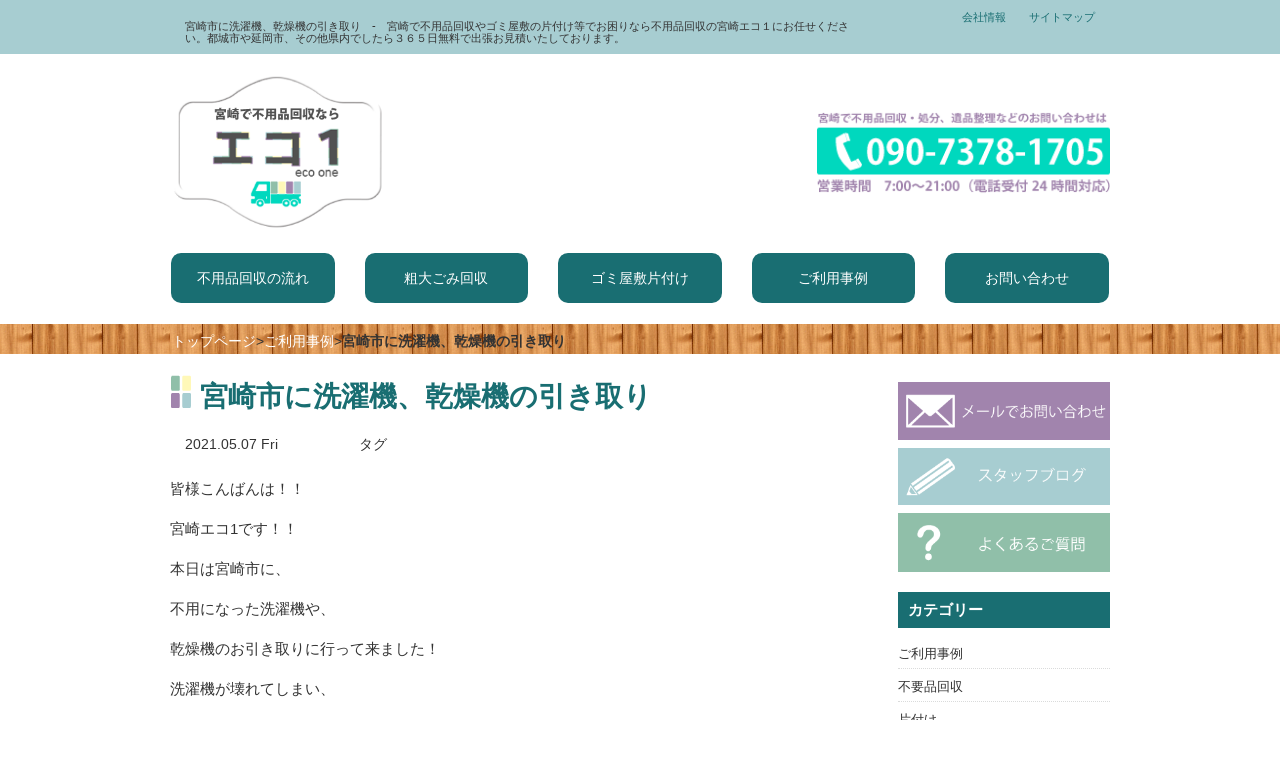

--- FILE ---
content_type: text/html; charset=UTF-8
request_url: https://miyazaki-ecoone.net/%E5%AE%AE%E5%B4%8E%E5%B8%82%E3%81%AB%E6%B4%97%E6%BF%AF%E6%A9%9F%E3%80%81%E4%B9%BE%E7%87%A5%E6%A9%9F%E3%81%AE%E5%BC%95%E3%81%8D%E5%8F%96%E3%82%8A/
body_size: 12792
content:
<!DOCTYPE html>
<html lang="en">
  <head>
    <meta charset="utf-8">
    <meta http-equiv="X-UA-Compatible" content="IE=edge">
    <meta name="viewport" content="width=device-width, initial-scale=1">
    <title>宮崎市に洗濯機、乾燥機の引き取り - 不用品回収の宮崎エコ１不用品回収の宮崎エコ１</title>
    <link rel="stylesheet" href="https://miyazaki-ecoone.net/wp/wp-content/themes/ecoone/style.css" media="screen">

    <!-- Bootstrap -->
    <link href="https://miyazaki-ecoone.net/wp/wp-content/themes/ecoone/css/bootstrap.css" rel="stylesheet" media="screen">
    <meta name="keywords" content="不用品回収,不用品処分,宮崎,宮崎市,廃品回収" />
<meta name="description" content="皆様こんばんは！！ 宮崎エコ1です！！ 本日は宮崎市に、 不用になった洗濯機や、 乾燥機のお引き取りに行って来ました！ 洗濯機が壊れてしまい、 新しく乾燥機付きの洗濯機に買い替えた為、 処分したい。 との事で、お引き取りいたしました！ 不用" />
<!-- Manifest added by SuperPWA - Progressive Web Apps Plugin For WordPress -->
<link rel="manifest" href="/superpwa-manifest.json">
<meta name="theme-color" content="#ffffff">
<!-- / SuperPWA.com -->
<meta name='robots' content='index, follow, max-image-preview:large, max-snippet:-1, max-video-preview:-1' />
	<style>img:is([sizes="auto" i], [sizes^="auto," i]) { contain-intrinsic-size: 3000px 1500px }</style>
	
	<!-- This site is optimized with the Yoast SEO plugin v26.8 - https://yoast.com/product/yoast-seo-wordpress/ -->
	<link rel="canonical" href="https://miyazaki-ecoone.net/宮崎市に洗濯機、乾燥機の引き取り/" />
	<meta property="og:locale" content="ja_JP" />
	<meta property="og:type" content="article" />
	<meta property="og:title" content="宮崎市に洗濯機、乾燥機の引き取り - 不用品回収の宮崎エコ１" />
	<meta property="og:description" content="皆様こんばんは！！ 宮崎エコ1です！！ 本日は宮崎市に、 不用になった洗濯機や、 乾燥機のお引き取りに行って来ました！ 洗濯機が壊れてしまい、 新しく乾燥機付きの洗濯機に買い替えた為、 処分したい。 との事で、お引き取り [&hellip;]" />
	<meta property="og:url" content="https://miyazaki-ecoone.net/宮崎市に洗濯機、乾燥機の引き取り/" />
	<meta property="og:site_name" content="不用品回収の宮崎エコ１" />
	<meta property="article:published_time" content="2021-05-07T09:25:50+00:00" />
	<meta name="author" content="宮崎エコ１" />
	<meta name="twitter:card" content="summary_large_image" />
	<meta name="twitter:label1" content="執筆者" />
	<meta name="twitter:data1" content="宮崎エコ１" />
	<script type="application/ld+json" class="yoast-schema-graph">{"@context":"https://schema.org","@graph":[{"@type":"Article","@id":"https://miyazaki-ecoone.net/%e5%ae%ae%e5%b4%8e%e5%b8%82%e3%81%ab%e6%b4%97%e6%bf%af%e6%a9%9f%e3%80%81%e4%b9%be%e7%87%a5%e6%a9%9f%e3%81%ae%e5%bc%95%e3%81%8d%e5%8f%96%e3%82%8a/#article","isPartOf":{"@id":"https://miyazaki-ecoone.net/%e5%ae%ae%e5%b4%8e%e5%b8%82%e3%81%ab%e6%b4%97%e6%bf%af%e6%a9%9f%e3%80%81%e4%b9%be%e7%87%a5%e6%a9%9f%e3%81%ae%e5%bc%95%e3%81%8d%e5%8f%96%e3%82%8a/"},"author":{"name":"宮崎エコ１","@id":"https://miyazaki-ecoone.net/#/schema/person/860c92764818b5225f2e2b6ae3f1e492"},"headline":"宮崎市に洗濯機、乾燥機の引き取り","datePublished":"2021-05-07T09:25:50+00:00","mainEntityOfPage":{"@id":"https://miyazaki-ecoone.net/%e5%ae%ae%e5%b4%8e%e5%b8%82%e3%81%ab%e6%b4%97%e6%bf%af%e6%a9%9f%e3%80%81%e4%b9%be%e7%87%a5%e6%a9%9f%e3%81%ae%e5%bc%95%e3%81%8d%e5%8f%96%e3%82%8a/"},"wordCount":0,"commentCount":0,"articleSection":["ご利用事例"],"inLanguage":"ja","potentialAction":[{"@type":"CommentAction","name":"Comment","target":["https://miyazaki-ecoone.net/%e5%ae%ae%e5%b4%8e%e5%b8%82%e3%81%ab%e6%b4%97%e6%bf%af%e6%a9%9f%e3%80%81%e4%b9%be%e7%87%a5%e6%a9%9f%e3%81%ae%e5%bc%95%e3%81%8d%e5%8f%96%e3%82%8a/#respond"]}]},{"@type":"WebPage","@id":"https://miyazaki-ecoone.net/%e5%ae%ae%e5%b4%8e%e5%b8%82%e3%81%ab%e6%b4%97%e6%bf%af%e6%a9%9f%e3%80%81%e4%b9%be%e7%87%a5%e6%a9%9f%e3%81%ae%e5%bc%95%e3%81%8d%e5%8f%96%e3%82%8a/","url":"https://miyazaki-ecoone.net/%e5%ae%ae%e5%b4%8e%e5%b8%82%e3%81%ab%e6%b4%97%e6%bf%af%e6%a9%9f%e3%80%81%e4%b9%be%e7%87%a5%e6%a9%9f%e3%81%ae%e5%bc%95%e3%81%8d%e5%8f%96%e3%82%8a/","name":"宮崎市に洗濯機、乾燥機の引き取り - 不用品回収の宮崎エコ１","isPartOf":{"@id":"https://miyazaki-ecoone.net/#website"},"datePublished":"2021-05-07T09:25:50+00:00","author":{"@id":"https://miyazaki-ecoone.net/#/schema/person/860c92764818b5225f2e2b6ae3f1e492"},"breadcrumb":{"@id":"https://miyazaki-ecoone.net/%e5%ae%ae%e5%b4%8e%e5%b8%82%e3%81%ab%e6%b4%97%e6%bf%af%e6%a9%9f%e3%80%81%e4%b9%be%e7%87%a5%e6%a9%9f%e3%81%ae%e5%bc%95%e3%81%8d%e5%8f%96%e3%82%8a/#breadcrumb"},"inLanguage":"ja","potentialAction":[{"@type":"ReadAction","target":["https://miyazaki-ecoone.net/%e5%ae%ae%e5%b4%8e%e5%b8%82%e3%81%ab%e6%b4%97%e6%bf%af%e6%a9%9f%e3%80%81%e4%b9%be%e7%87%a5%e6%a9%9f%e3%81%ae%e5%bc%95%e3%81%8d%e5%8f%96%e3%82%8a/"]}]},{"@type":"BreadcrumbList","@id":"https://miyazaki-ecoone.net/%e5%ae%ae%e5%b4%8e%e5%b8%82%e3%81%ab%e6%b4%97%e6%bf%af%e6%a9%9f%e3%80%81%e4%b9%be%e7%87%a5%e6%a9%9f%e3%81%ae%e5%bc%95%e3%81%8d%e5%8f%96%e3%82%8a/#breadcrumb","itemListElement":[{"@type":"ListItem","position":1,"name":"ホーム","item":"https://miyazaki-ecoone.net/"},{"@type":"ListItem","position":2,"name":"宮崎市に洗濯機、乾燥機の引き取り"}]},{"@type":"WebSite","@id":"https://miyazaki-ecoone.net/#website","url":"https://miyazaki-ecoone.net/","name":"不用品回収の宮崎エコ１","description":"宮崎で不用品回収やゴミ屋敷の片付け等でお困りなら不用品回収の宮崎エコ１にお任せください。都城市や延岡市、その他県内でしたら３６５日無料で出張お見積いたしております。","potentialAction":[{"@type":"SearchAction","target":{"@type":"EntryPoint","urlTemplate":"https://miyazaki-ecoone.net/?s={search_term_string}"},"query-input":{"@type":"PropertyValueSpecification","valueRequired":true,"valueName":"search_term_string"}}],"inLanguage":"ja"},{"@type":"Person","@id":"https://miyazaki-ecoone.net/#/schema/person/860c92764818b5225f2e2b6ae3f1e492","name":"宮崎エコ１","image":{"@type":"ImageObject","inLanguage":"ja","@id":"https://miyazaki-ecoone.net/#/schema/person/image/","url":"https://secure.gravatar.com/avatar/1a8918ef1b5c4a918015c7e1f6ae0c11?s=96&d=mm&r=g","contentUrl":"https://secure.gravatar.com/avatar/1a8918ef1b5c4a918015c7e1f6ae0c11?s=96&d=mm&r=g","caption":"宮崎エコ１"},"url":"https://miyazaki-ecoone.net/author/miyazaki-ecoone1/"}]}</script>
	<!-- / Yoast SEO plugin. -->


<link rel="alternate" type="application/rss+xml" title="不用品回収の宮崎エコ１ &raquo; 宮崎市に洗濯機、乾燥機の引き取り のコメントのフィード" href="https://miyazaki-ecoone.net/%e5%ae%ae%e5%b4%8e%e5%b8%82%e3%81%ab%e6%b4%97%e6%bf%af%e6%a9%9f%e3%80%81%e4%b9%be%e7%87%a5%e6%a9%9f%e3%81%ae%e5%bc%95%e3%81%8d%e5%8f%96%e3%82%8a/feed/" />
<script type="text/javascript">
/* <![CDATA[ */
window._wpemojiSettings = {"baseUrl":"https:\/\/s.w.org\/images\/core\/emoji\/15.0.3\/72x72\/","ext":".png","svgUrl":"https:\/\/s.w.org\/images\/core\/emoji\/15.0.3\/svg\/","svgExt":".svg","source":{"concatemoji":"https:\/\/miyazaki-ecoone.net\/wp\/wp-includes\/js\/wp-emoji-release.min.js?ver=6.7.4"}};
/*! This file is auto-generated */
!function(i,n){var o,s,e;function c(e){try{var t={supportTests:e,timestamp:(new Date).valueOf()};sessionStorage.setItem(o,JSON.stringify(t))}catch(e){}}function p(e,t,n){e.clearRect(0,0,e.canvas.width,e.canvas.height),e.fillText(t,0,0);var t=new Uint32Array(e.getImageData(0,0,e.canvas.width,e.canvas.height).data),r=(e.clearRect(0,0,e.canvas.width,e.canvas.height),e.fillText(n,0,0),new Uint32Array(e.getImageData(0,0,e.canvas.width,e.canvas.height).data));return t.every(function(e,t){return e===r[t]})}function u(e,t,n){switch(t){case"flag":return n(e,"\ud83c\udff3\ufe0f\u200d\u26a7\ufe0f","\ud83c\udff3\ufe0f\u200b\u26a7\ufe0f")?!1:!n(e,"\ud83c\uddfa\ud83c\uddf3","\ud83c\uddfa\u200b\ud83c\uddf3")&&!n(e,"\ud83c\udff4\udb40\udc67\udb40\udc62\udb40\udc65\udb40\udc6e\udb40\udc67\udb40\udc7f","\ud83c\udff4\u200b\udb40\udc67\u200b\udb40\udc62\u200b\udb40\udc65\u200b\udb40\udc6e\u200b\udb40\udc67\u200b\udb40\udc7f");case"emoji":return!n(e,"\ud83d\udc26\u200d\u2b1b","\ud83d\udc26\u200b\u2b1b")}return!1}function f(e,t,n){var r="undefined"!=typeof WorkerGlobalScope&&self instanceof WorkerGlobalScope?new OffscreenCanvas(300,150):i.createElement("canvas"),a=r.getContext("2d",{willReadFrequently:!0}),o=(a.textBaseline="top",a.font="600 32px Arial",{});return e.forEach(function(e){o[e]=t(a,e,n)}),o}function t(e){var t=i.createElement("script");t.src=e,t.defer=!0,i.head.appendChild(t)}"undefined"!=typeof Promise&&(o="wpEmojiSettingsSupports",s=["flag","emoji"],n.supports={everything:!0,everythingExceptFlag:!0},e=new Promise(function(e){i.addEventListener("DOMContentLoaded",e,{once:!0})}),new Promise(function(t){var n=function(){try{var e=JSON.parse(sessionStorage.getItem(o));if("object"==typeof e&&"number"==typeof e.timestamp&&(new Date).valueOf()<e.timestamp+604800&&"object"==typeof e.supportTests)return e.supportTests}catch(e){}return null}();if(!n){if("undefined"!=typeof Worker&&"undefined"!=typeof OffscreenCanvas&&"undefined"!=typeof URL&&URL.createObjectURL&&"undefined"!=typeof Blob)try{var e="postMessage("+f.toString()+"("+[JSON.stringify(s),u.toString(),p.toString()].join(",")+"));",r=new Blob([e],{type:"text/javascript"}),a=new Worker(URL.createObjectURL(r),{name:"wpTestEmojiSupports"});return void(a.onmessage=function(e){c(n=e.data),a.terminate(),t(n)})}catch(e){}c(n=f(s,u,p))}t(n)}).then(function(e){for(var t in e)n.supports[t]=e[t],n.supports.everything=n.supports.everything&&n.supports[t],"flag"!==t&&(n.supports.everythingExceptFlag=n.supports.everythingExceptFlag&&n.supports[t]);n.supports.everythingExceptFlag=n.supports.everythingExceptFlag&&!n.supports.flag,n.DOMReady=!1,n.readyCallback=function(){n.DOMReady=!0}}).then(function(){return e}).then(function(){var e;n.supports.everything||(n.readyCallback(),(e=n.source||{}).concatemoji?t(e.concatemoji):e.wpemoji&&e.twemoji&&(t(e.twemoji),t(e.wpemoji)))}))}((window,document),window._wpemojiSettings);
/* ]]> */
</script>
<style id='wp-emoji-styles-inline-css' type='text/css'>

	img.wp-smiley, img.emoji {
		display: inline !important;
		border: none !important;
		box-shadow: none !important;
		height: 1em !important;
		width: 1em !important;
		margin: 0 0.07em !important;
		vertical-align: -0.1em !important;
		background: none !important;
		padding: 0 !important;
	}
</style>
<link rel='stylesheet' id='wp-block-library-css' href='https://miyazaki-ecoone.net/wp/wp-includes/css/dist/block-library/style.min.css?ver=6.7.4' type='text/css' media='all' />
<style id='classic-theme-styles-inline-css' type='text/css'>
/*! This file is auto-generated */
.wp-block-button__link{color:#fff;background-color:#32373c;border-radius:9999px;box-shadow:none;text-decoration:none;padding:calc(.667em + 2px) calc(1.333em + 2px);font-size:1.125em}.wp-block-file__button{background:#32373c;color:#fff;text-decoration:none}
</style>
<style id='global-styles-inline-css' type='text/css'>
:root{--wp--preset--aspect-ratio--square: 1;--wp--preset--aspect-ratio--4-3: 4/3;--wp--preset--aspect-ratio--3-4: 3/4;--wp--preset--aspect-ratio--3-2: 3/2;--wp--preset--aspect-ratio--2-3: 2/3;--wp--preset--aspect-ratio--16-9: 16/9;--wp--preset--aspect-ratio--9-16: 9/16;--wp--preset--color--black: #000000;--wp--preset--color--cyan-bluish-gray: #abb8c3;--wp--preset--color--white: #ffffff;--wp--preset--color--pale-pink: #f78da7;--wp--preset--color--vivid-red: #cf2e2e;--wp--preset--color--luminous-vivid-orange: #ff6900;--wp--preset--color--luminous-vivid-amber: #fcb900;--wp--preset--color--light-green-cyan: #7bdcb5;--wp--preset--color--vivid-green-cyan: #00d084;--wp--preset--color--pale-cyan-blue: #8ed1fc;--wp--preset--color--vivid-cyan-blue: #0693e3;--wp--preset--color--vivid-purple: #9b51e0;--wp--preset--gradient--vivid-cyan-blue-to-vivid-purple: linear-gradient(135deg,rgba(6,147,227,1) 0%,rgb(155,81,224) 100%);--wp--preset--gradient--light-green-cyan-to-vivid-green-cyan: linear-gradient(135deg,rgb(122,220,180) 0%,rgb(0,208,130) 100%);--wp--preset--gradient--luminous-vivid-amber-to-luminous-vivid-orange: linear-gradient(135deg,rgba(252,185,0,1) 0%,rgba(255,105,0,1) 100%);--wp--preset--gradient--luminous-vivid-orange-to-vivid-red: linear-gradient(135deg,rgba(255,105,0,1) 0%,rgb(207,46,46) 100%);--wp--preset--gradient--very-light-gray-to-cyan-bluish-gray: linear-gradient(135deg,rgb(238,238,238) 0%,rgb(169,184,195) 100%);--wp--preset--gradient--cool-to-warm-spectrum: linear-gradient(135deg,rgb(74,234,220) 0%,rgb(151,120,209) 20%,rgb(207,42,186) 40%,rgb(238,44,130) 60%,rgb(251,105,98) 80%,rgb(254,248,76) 100%);--wp--preset--gradient--blush-light-purple: linear-gradient(135deg,rgb(255,206,236) 0%,rgb(152,150,240) 100%);--wp--preset--gradient--blush-bordeaux: linear-gradient(135deg,rgb(254,205,165) 0%,rgb(254,45,45) 50%,rgb(107,0,62) 100%);--wp--preset--gradient--luminous-dusk: linear-gradient(135deg,rgb(255,203,112) 0%,rgb(199,81,192) 50%,rgb(65,88,208) 100%);--wp--preset--gradient--pale-ocean: linear-gradient(135deg,rgb(255,245,203) 0%,rgb(182,227,212) 50%,rgb(51,167,181) 100%);--wp--preset--gradient--electric-grass: linear-gradient(135deg,rgb(202,248,128) 0%,rgb(113,206,126) 100%);--wp--preset--gradient--midnight: linear-gradient(135deg,rgb(2,3,129) 0%,rgb(40,116,252) 100%);--wp--preset--font-size--small: 13px;--wp--preset--font-size--medium: 20px;--wp--preset--font-size--large: 36px;--wp--preset--font-size--x-large: 42px;--wp--preset--spacing--20: 0.44rem;--wp--preset--spacing--30: 0.67rem;--wp--preset--spacing--40: 1rem;--wp--preset--spacing--50: 1.5rem;--wp--preset--spacing--60: 2.25rem;--wp--preset--spacing--70: 3.38rem;--wp--preset--spacing--80: 5.06rem;--wp--preset--shadow--natural: 6px 6px 9px rgba(0, 0, 0, 0.2);--wp--preset--shadow--deep: 12px 12px 50px rgba(0, 0, 0, 0.4);--wp--preset--shadow--sharp: 6px 6px 0px rgba(0, 0, 0, 0.2);--wp--preset--shadow--outlined: 6px 6px 0px -3px rgba(255, 255, 255, 1), 6px 6px rgba(0, 0, 0, 1);--wp--preset--shadow--crisp: 6px 6px 0px rgba(0, 0, 0, 1);}:where(.is-layout-flex){gap: 0.5em;}:where(.is-layout-grid){gap: 0.5em;}body .is-layout-flex{display: flex;}.is-layout-flex{flex-wrap: wrap;align-items: center;}.is-layout-flex > :is(*, div){margin: 0;}body .is-layout-grid{display: grid;}.is-layout-grid > :is(*, div){margin: 0;}:where(.wp-block-columns.is-layout-flex){gap: 2em;}:where(.wp-block-columns.is-layout-grid){gap: 2em;}:where(.wp-block-post-template.is-layout-flex){gap: 1.25em;}:where(.wp-block-post-template.is-layout-grid){gap: 1.25em;}.has-black-color{color: var(--wp--preset--color--black) !important;}.has-cyan-bluish-gray-color{color: var(--wp--preset--color--cyan-bluish-gray) !important;}.has-white-color{color: var(--wp--preset--color--white) !important;}.has-pale-pink-color{color: var(--wp--preset--color--pale-pink) !important;}.has-vivid-red-color{color: var(--wp--preset--color--vivid-red) !important;}.has-luminous-vivid-orange-color{color: var(--wp--preset--color--luminous-vivid-orange) !important;}.has-luminous-vivid-amber-color{color: var(--wp--preset--color--luminous-vivid-amber) !important;}.has-light-green-cyan-color{color: var(--wp--preset--color--light-green-cyan) !important;}.has-vivid-green-cyan-color{color: var(--wp--preset--color--vivid-green-cyan) !important;}.has-pale-cyan-blue-color{color: var(--wp--preset--color--pale-cyan-blue) !important;}.has-vivid-cyan-blue-color{color: var(--wp--preset--color--vivid-cyan-blue) !important;}.has-vivid-purple-color{color: var(--wp--preset--color--vivid-purple) !important;}.has-black-background-color{background-color: var(--wp--preset--color--black) !important;}.has-cyan-bluish-gray-background-color{background-color: var(--wp--preset--color--cyan-bluish-gray) !important;}.has-white-background-color{background-color: var(--wp--preset--color--white) !important;}.has-pale-pink-background-color{background-color: var(--wp--preset--color--pale-pink) !important;}.has-vivid-red-background-color{background-color: var(--wp--preset--color--vivid-red) !important;}.has-luminous-vivid-orange-background-color{background-color: var(--wp--preset--color--luminous-vivid-orange) !important;}.has-luminous-vivid-amber-background-color{background-color: var(--wp--preset--color--luminous-vivid-amber) !important;}.has-light-green-cyan-background-color{background-color: var(--wp--preset--color--light-green-cyan) !important;}.has-vivid-green-cyan-background-color{background-color: var(--wp--preset--color--vivid-green-cyan) !important;}.has-pale-cyan-blue-background-color{background-color: var(--wp--preset--color--pale-cyan-blue) !important;}.has-vivid-cyan-blue-background-color{background-color: var(--wp--preset--color--vivid-cyan-blue) !important;}.has-vivid-purple-background-color{background-color: var(--wp--preset--color--vivid-purple) !important;}.has-black-border-color{border-color: var(--wp--preset--color--black) !important;}.has-cyan-bluish-gray-border-color{border-color: var(--wp--preset--color--cyan-bluish-gray) !important;}.has-white-border-color{border-color: var(--wp--preset--color--white) !important;}.has-pale-pink-border-color{border-color: var(--wp--preset--color--pale-pink) !important;}.has-vivid-red-border-color{border-color: var(--wp--preset--color--vivid-red) !important;}.has-luminous-vivid-orange-border-color{border-color: var(--wp--preset--color--luminous-vivid-orange) !important;}.has-luminous-vivid-amber-border-color{border-color: var(--wp--preset--color--luminous-vivid-amber) !important;}.has-light-green-cyan-border-color{border-color: var(--wp--preset--color--light-green-cyan) !important;}.has-vivid-green-cyan-border-color{border-color: var(--wp--preset--color--vivid-green-cyan) !important;}.has-pale-cyan-blue-border-color{border-color: var(--wp--preset--color--pale-cyan-blue) !important;}.has-vivid-cyan-blue-border-color{border-color: var(--wp--preset--color--vivid-cyan-blue) !important;}.has-vivid-purple-border-color{border-color: var(--wp--preset--color--vivid-purple) !important;}.has-vivid-cyan-blue-to-vivid-purple-gradient-background{background: var(--wp--preset--gradient--vivid-cyan-blue-to-vivid-purple) !important;}.has-light-green-cyan-to-vivid-green-cyan-gradient-background{background: var(--wp--preset--gradient--light-green-cyan-to-vivid-green-cyan) !important;}.has-luminous-vivid-amber-to-luminous-vivid-orange-gradient-background{background: var(--wp--preset--gradient--luminous-vivid-amber-to-luminous-vivid-orange) !important;}.has-luminous-vivid-orange-to-vivid-red-gradient-background{background: var(--wp--preset--gradient--luminous-vivid-orange-to-vivid-red) !important;}.has-very-light-gray-to-cyan-bluish-gray-gradient-background{background: var(--wp--preset--gradient--very-light-gray-to-cyan-bluish-gray) !important;}.has-cool-to-warm-spectrum-gradient-background{background: var(--wp--preset--gradient--cool-to-warm-spectrum) !important;}.has-blush-light-purple-gradient-background{background: var(--wp--preset--gradient--blush-light-purple) !important;}.has-blush-bordeaux-gradient-background{background: var(--wp--preset--gradient--blush-bordeaux) !important;}.has-luminous-dusk-gradient-background{background: var(--wp--preset--gradient--luminous-dusk) !important;}.has-pale-ocean-gradient-background{background: var(--wp--preset--gradient--pale-ocean) !important;}.has-electric-grass-gradient-background{background: var(--wp--preset--gradient--electric-grass) !important;}.has-midnight-gradient-background{background: var(--wp--preset--gradient--midnight) !important;}.has-small-font-size{font-size: var(--wp--preset--font-size--small) !important;}.has-medium-font-size{font-size: var(--wp--preset--font-size--medium) !important;}.has-large-font-size{font-size: var(--wp--preset--font-size--large) !important;}.has-x-large-font-size{font-size: var(--wp--preset--font-size--x-large) !important;}
:where(.wp-block-post-template.is-layout-flex){gap: 1.25em;}:where(.wp-block-post-template.is-layout-grid){gap: 1.25em;}
:where(.wp-block-columns.is-layout-flex){gap: 2em;}:where(.wp-block-columns.is-layout-grid){gap: 2em;}
:root :where(.wp-block-pullquote){font-size: 1.5em;line-height: 1.6;}
</style>
<link rel='stylesheet' id='contact-form-7-css' href='https://miyazaki-ecoone.net/wp/wp-content/plugins/contact-form-7/includes/css/styles.css?ver=6.1.4' type='text/css' media='all' />
<link rel="https://api.w.org/" href="https://miyazaki-ecoone.net/wp-json/" /><link rel="alternate" title="JSON" type="application/json" href="https://miyazaki-ecoone.net/wp-json/wp/v2/posts/1927" /><link rel='shortlink' href='https://miyazaki-ecoone.net/?p=1927' />
<link rel="alternate" title="oEmbed (JSON)" type="application/json+oembed" href="https://miyazaki-ecoone.net/wp-json/oembed/1.0/embed?url=https%3A%2F%2Fmiyazaki-ecoone.net%2F%25e5%25ae%25ae%25e5%25b4%258e%25e5%25b8%2582%25e3%2581%25ab%25e6%25b4%2597%25e6%25bf%25af%25e6%25a9%259f%25e3%2580%2581%25e4%25b9%25be%25e7%2587%25a5%25e6%25a9%259f%25e3%2581%25ae%25e5%25bc%2595%25e3%2581%258d%25e5%258f%2596%25e3%2582%258a%2F" />
<link rel="alternate" title="oEmbed (XML)" type="text/xml+oembed" href="https://miyazaki-ecoone.net/wp-json/oembed/1.0/embed?url=https%3A%2F%2Fmiyazaki-ecoone.net%2F%25e5%25ae%25ae%25e5%25b4%258e%25e5%25b8%2582%25e3%2581%25ab%25e6%25b4%2597%25e6%25bf%25af%25e6%25a9%259f%25e3%2580%2581%25e4%25b9%25be%25e7%2587%25a5%25e6%25a9%259f%25e3%2581%25ae%25e5%25bc%2595%25e3%2581%258d%25e5%258f%2596%25e3%2582%258a%2F&#038;format=xml" />
<!-- Markup (JSON-LD) structured in schema.org ver.4.8.1 START -->
<script type="application/ld+json">
{
    "@context": "https://schema.org",
    "@type": "BreadcrumbList",
    "itemListElement": [
        {
            "@type": "ListItem",
            "position": 1,
            "item": {
                "@id": "https://miyazaki-ecoone.net",
                "name": "不用品回収の宮崎エコ１"
            }
        },
        {
            "@type": "ListItem",
            "position": 2,
            "item": {
                "@id": "https://miyazaki-ecoone.net/category/blog/",
                "name": "ご利用事例"
            }
        },
        {
            "@type": "ListItem",
            "position": 3,
            "item": {
                "@id": "https://miyazaki-ecoone.net/%E5%AE%AE%E5%B4%8E%E5%B8%82%E3%81%AB%E6%B4%97%E6%BF%AF%E6%A9%9F%E3%80%81%E4%B9%BE%E7%87%A5%E6%A9%9F%E3%81%AE%E5%BC%95%E3%81%8D%E5%8F%96%E3%82%8A/",
                "name": "宮崎市に洗濯機、乾燥機の引き取り"
            }
        }
    ]
}
</script>
<script type="application/ld+json">
{
    "@context": "https://schema.org",
    "@type": "Organization",
    "name": "MiyazakiEcoone",
    "url": "https://miyazaki-ecoone.net/",
    "logo": "https://miyazaki-ecoone.net/wp/wp-content/themes/ecoone/images/logo2.png",
    "contactPoint": [
        {
            "@type": "ContactPoint",
            "telephone": "0120-389-018",
            "contactType": "customer service",
            "email": "info@miyazaki-ecoone.net",
            "areaServed": [
                "JP"
            ],
            "contactOption": [
                "TollFree"
            ],
            "availableLanguage": [
                "Japanese"
            ]
        }
    ]
}
</script>
<script type="application/ld+json">
{
    "@context": "https://schema.org",
    "@type": "Person",
    "name": "宮崎エコ１",
    "url": "https://miyazaki-ecoone.net/",
    "homeLocation": {
        "@type": "Place",
        "address": {
            "@type": "PostalAddress",
            "addressCountry": "Japan"
        }
    }
}
</script>
<script type="application/ld+json">
{
    "@context": "https://schema.org",
    "@type": "Article",
    "mainEntityOfPage": {
        "@type": "WebPage",
        "@id": "https://miyazaki-ecoone.net/%e5%ae%ae%e5%b4%8e%e5%b8%82%e3%81%ab%e6%b4%97%e6%bf%af%e6%a9%9f%e3%80%81%e4%b9%be%e7%87%a5%e6%a9%9f%e3%81%ae%e5%bc%95%e3%81%8d%e5%8f%96%e3%82%8a/"
    },
    "headline": "宮崎市に洗濯機、乾燥機の引き取り",
    "datePublished": "2021-05-07T18:25:50+0900",
    "dateModified": "2021-05-07T18:25:50+0900",
    "author": {
        "@type": "Person",
        "name": "宮崎エコ１"
    },
    "description": "皆様こんばんは！！宮崎エコ1です！！本日は宮崎市に、不用になった洗濯機や、乾燥機のお引き取りに行って来ました！洗濯機が壊れてしまい、新しく乾燥機付きの洗濯機に買い替えた為、処分したい。との事で、お引き取りいたしました！不",
    "image": {
        "@type": "ImageObject",
        "url": "https://miyazaki-ecoone.net/wp/wp-content/themes/ecoone/images/logo2.png",
        "width": 590,
        "height": 388
    },
    "publisher": {
        "@type": "Organization",
        "name": "MiyazakiEcoone",
        "logo": {
            "@type": "ImageObject",
            "url": "https://miyazaki-ecoone.net/wp/wp-content/themes/ecoone/images/logo2.png",
            "width": 590,
            "height": 388
        }
    }
}
</script>
<script type="application/ld+json">
{
    "@context": "https://schema.org",
    "@type": "BlogPosting",
    "mainEntityOfPage": {
        "@type": "WebPage",
        "@id": "https://miyazaki-ecoone.net/%e5%ae%ae%e5%b4%8e%e5%b8%82%e3%81%ab%e6%b4%97%e6%bf%af%e6%a9%9f%e3%80%81%e4%b9%be%e7%87%a5%e6%a9%9f%e3%81%ae%e5%bc%95%e3%81%8d%e5%8f%96%e3%82%8a/"
    },
    "headline": "宮崎市に洗濯機、乾燥機の引き取り",
    "datePublished": "2021-05-07T18:25:50+0900",
    "dateModified": "2021-05-07T18:25:50+0900",
    "author": {
        "@type": "Person",
        "name": "宮崎エコ１"
    },
    "description": "皆様こんばんは！！宮崎エコ1です！！本日は宮崎市に、不用になった洗濯機や、乾燥機のお引き取りに行って来ました！洗濯機が壊れてしまい、新しく乾燥機付きの洗濯機に買い替えた為、処分したい。との事で、お引き取りいたしました！不"
}
</script>
<!-- Markup (JSON-LD) structured in schema.org END -->
<style type="text/css">.recentcomments a{display:inline !important;padding:0 !important;margin:0 !important;}</style><link rel="icon" href="https://miyazaki-ecoone.net/wp/wp-content/uploads/2021/02/cropped-icon-32x32.png" sizes="32x32" />
<link rel="icon" href="https://miyazaki-ecoone.net/wp/wp-content/uploads/2021/02/cropped-icon-192x192.png" sizes="192x192" />
<link rel="apple-touch-icon" href="https://miyazaki-ecoone.net/wp/wp-content/uploads/2021/02/cropped-icon-180x180.png" />
<meta name="msapplication-TileImage" content="https://miyazaki-ecoone.net/wp/wp-content/uploads/2021/02/cropped-icon-270x270.png" />


<!-- Google Tag Manager -->
<script>(function(w,d,s,l,i){w[l]=w[l]||[];w[l].push({'gtm.start':
new Date().getTime(),event:'gtm.js'});var f=d.getElementsByTagName(s)[0],
j=d.createElement(s),dl=l!='dataLayer'?'&l='+l:'';j.async=true;j.src=
'https://www.googletagmanager.com/gtm.js?id='+i+dl;f.parentNode.insertBefore(j,f);
})(window,document,'script','dataLayer','GTM-M3TNZV4');</script>
<!-- End Google Tag Manager -->


    <!-- HTML5 Shim and Respond.js IE8 support of HTML5 elements and media queries -->
    <!-- WARNING: Respond.js doesn't work if you view the page via file:// -->
    <!--[if lt IE 9]>
      <script src="https://oss.maxcdn.com/html5shiv/3.7.2/html5shiv.min.js"></script>
      <script src="https://oss.maxcdn.com/respond/1.4.2/respond.min.js"></script>
    <![endif]-->
	  <meta name="keywords" content="不用品回収,不用品処分,宮崎,宮崎市,廃品回収" />
<meta name="description" content="皆様こんばんは！！ 宮崎エコ1です！！ 本日は宮崎市に、 不用になった洗濯機や、 乾燥機のお引き取りに行って来ました！ 洗濯機が壊れてしまい、 新しく乾燥機付きの洗濯機に買い替えた為、 処分したい。 との事で、お引き取りいたしました！ 不用" />
<!-- Manifest added by SuperPWA - Progressive Web Apps Plugin For WordPress -->
<link rel="manifest" href="/superpwa-manifest.json">
<meta name="theme-color" content="#ffffff">
<!-- / SuperPWA.com -->
<meta name='robots' content='index, follow, max-image-preview:large, max-snippet:-1, max-video-preview:-1' />
	<style>img:is([sizes="auto" i], [sizes^="auto," i]) { contain-intrinsic-size: 3000px 1500px }</style>
	
	<!-- This site is optimized with the Yoast SEO plugin v26.8 - https://yoast.com/product/yoast-seo-wordpress/ -->
	<link rel="canonical" href="https://miyazaki-ecoone.net/宮崎市に洗濯機、乾燥機の引き取り/" />
	<meta property="og:locale" content="ja_JP" />
	<meta property="og:type" content="article" />
	<meta property="og:title" content="宮崎市に洗濯機、乾燥機の引き取り - 不用品回収の宮崎エコ１" />
	<meta property="og:description" content="皆様こんばんは！！ 宮崎エコ1です！！ 本日は宮崎市に、 不用になった洗濯機や、 乾燥機のお引き取りに行って来ました！ 洗濯機が壊れてしまい、 新しく乾燥機付きの洗濯機に買い替えた為、 処分したい。 との事で、お引き取り [&hellip;]" />
	<meta property="og:url" content="https://miyazaki-ecoone.net/宮崎市に洗濯機、乾燥機の引き取り/" />
	<meta property="og:site_name" content="不用品回収の宮崎エコ１" />
	<meta property="article:published_time" content="2021-05-07T09:25:50+00:00" />
	<meta name="author" content="宮崎エコ１" />
	<meta name="twitter:card" content="summary_large_image" />
	<meta name="twitter:label1" content="執筆者" />
	<meta name="twitter:data1" content="宮崎エコ１" />
	<script type="application/ld+json" class="yoast-schema-graph">{"@context":"https://schema.org","@graph":[{"@type":"Article","@id":"https://miyazaki-ecoone.net/%e5%ae%ae%e5%b4%8e%e5%b8%82%e3%81%ab%e6%b4%97%e6%bf%af%e6%a9%9f%e3%80%81%e4%b9%be%e7%87%a5%e6%a9%9f%e3%81%ae%e5%bc%95%e3%81%8d%e5%8f%96%e3%82%8a/#article","isPartOf":{"@id":"https://miyazaki-ecoone.net/%e5%ae%ae%e5%b4%8e%e5%b8%82%e3%81%ab%e6%b4%97%e6%bf%af%e6%a9%9f%e3%80%81%e4%b9%be%e7%87%a5%e6%a9%9f%e3%81%ae%e5%bc%95%e3%81%8d%e5%8f%96%e3%82%8a/"},"author":{"name":"宮崎エコ１","@id":"https://miyazaki-ecoone.net/#/schema/person/860c92764818b5225f2e2b6ae3f1e492"},"headline":"宮崎市に洗濯機、乾燥機の引き取り","datePublished":"2021-05-07T09:25:50+00:00","mainEntityOfPage":{"@id":"https://miyazaki-ecoone.net/%e5%ae%ae%e5%b4%8e%e5%b8%82%e3%81%ab%e6%b4%97%e6%bf%af%e6%a9%9f%e3%80%81%e4%b9%be%e7%87%a5%e6%a9%9f%e3%81%ae%e5%bc%95%e3%81%8d%e5%8f%96%e3%82%8a/"},"wordCount":0,"commentCount":0,"articleSection":["ご利用事例"],"inLanguage":"ja","potentialAction":[{"@type":"CommentAction","name":"Comment","target":["https://miyazaki-ecoone.net/%e5%ae%ae%e5%b4%8e%e5%b8%82%e3%81%ab%e6%b4%97%e6%bf%af%e6%a9%9f%e3%80%81%e4%b9%be%e7%87%a5%e6%a9%9f%e3%81%ae%e5%bc%95%e3%81%8d%e5%8f%96%e3%82%8a/#respond"]}]},{"@type":"WebPage","@id":"https://miyazaki-ecoone.net/%e5%ae%ae%e5%b4%8e%e5%b8%82%e3%81%ab%e6%b4%97%e6%bf%af%e6%a9%9f%e3%80%81%e4%b9%be%e7%87%a5%e6%a9%9f%e3%81%ae%e5%bc%95%e3%81%8d%e5%8f%96%e3%82%8a/","url":"https://miyazaki-ecoone.net/%e5%ae%ae%e5%b4%8e%e5%b8%82%e3%81%ab%e6%b4%97%e6%bf%af%e6%a9%9f%e3%80%81%e4%b9%be%e7%87%a5%e6%a9%9f%e3%81%ae%e5%bc%95%e3%81%8d%e5%8f%96%e3%82%8a/","name":"宮崎市に洗濯機、乾燥機の引き取り - 不用品回収の宮崎エコ１","isPartOf":{"@id":"https://miyazaki-ecoone.net/#website"},"datePublished":"2021-05-07T09:25:50+00:00","author":{"@id":"https://miyazaki-ecoone.net/#/schema/person/860c92764818b5225f2e2b6ae3f1e492"},"breadcrumb":{"@id":"https://miyazaki-ecoone.net/%e5%ae%ae%e5%b4%8e%e5%b8%82%e3%81%ab%e6%b4%97%e6%bf%af%e6%a9%9f%e3%80%81%e4%b9%be%e7%87%a5%e6%a9%9f%e3%81%ae%e5%bc%95%e3%81%8d%e5%8f%96%e3%82%8a/#breadcrumb"},"inLanguage":"ja","potentialAction":[{"@type":"ReadAction","target":["https://miyazaki-ecoone.net/%e5%ae%ae%e5%b4%8e%e5%b8%82%e3%81%ab%e6%b4%97%e6%bf%af%e6%a9%9f%e3%80%81%e4%b9%be%e7%87%a5%e6%a9%9f%e3%81%ae%e5%bc%95%e3%81%8d%e5%8f%96%e3%82%8a/"]}]},{"@type":"BreadcrumbList","@id":"https://miyazaki-ecoone.net/%e5%ae%ae%e5%b4%8e%e5%b8%82%e3%81%ab%e6%b4%97%e6%bf%af%e6%a9%9f%e3%80%81%e4%b9%be%e7%87%a5%e6%a9%9f%e3%81%ae%e5%bc%95%e3%81%8d%e5%8f%96%e3%82%8a/#breadcrumb","itemListElement":[{"@type":"ListItem","position":1,"name":"ホーム","item":"https://miyazaki-ecoone.net/"},{"@type":"ListItem","position":2,"name":"宮崎市に洗濯機、乾燥機の引き取り"}]},{"@type":"WebSite","@id":"https://miyazaki-ecoone.net/#website","url":"https://miyazaki-ecoone.net/","name":"不用品回収の宮崎エコ１","description":"宮崎で不用品回収やゴミ屋敷の片付け等でお困りなら不用品回収の宮崎エコ１にお任せください。都城市や延岡市、その他県内でしたら３６５日無料で出張お見積いたしております。","potentialAction":[{"@type":"SearchAction","target":{"@type":"EntryPoint","urlTemplate":"https://miyazaki-ecoone.net/?s={search_term_string}"},"query-input":{"@type":"PropertyValueSpecification","valueRequired":true,"valueName":"search_term_string"}}],"inLanguage":"ja"},{"@type":"Person","@id":"https://miyazaki-ecoone.net/#/schema/person/860c92764818b5225f2e2b6ae3f1e492","name":"宮崎エコ１","image":{"@type":"ImageObject","inLanguage":"ja","@id":"https://miyazaki-ecoone.net/#/schema/person/image/","url":"https://secure.gravatar.com/avatar/1a8918ef1b5c4a918015c7e1f6ae0c11?s=96&d=mm&r=g","contentUrl":"https://secure.gravatar.com/avatar/1a8918ef1b5c4a918015c7e1f6ae0c11?s=96&d=mm&r=g","caption":"宮崎エコ１"},"url":"https://miyazaki-ecoone.net/author/miyazaki-ecoone1/"}]}</script>
	<!-- / Yoast SEO plugin. -->


<link rel="alternate" type="application/rss+xml" title="不用品回収の宮崎エコ１ &raquo; 宮崎市に洗濯機、乾燥機の引き取り のコメントのフィード" href="https://miyazaki-ecoone.net/%e5%ae%ae%e5%b4%8e%e5%b8%82%e3%81%ab%e6%b4%97%e6%bf%af%e6%a9%9f%e3%80%81%e4%b9%be%e7%87%a5%e6%a9%9f%e3%81%ae%e5%bc%95%e3%81%8d%e5%8f%96%e3%82%8a/feed/" />
<link rel="https://api.w.org/" href="https://miyazaki-ecoone.net/wp-json/" /><link rel="alternate" title="JSON" type="application/json" href="https://miyazaki-ecoone.net/wp-json/wp/v2/posts/1927" /><link rel='shortlink' href='https://miyazaki-ecoone.net/?p=1927' />
<link rel="alternate" title="oEmbed (JSON)" type="application/json+oembed" href="https://miyazaki-ecoone.net/wp-json/oembed/1.0/embed?url=https%3A%2F%2Fmiyazaki-ecoone.net%2F%25e5%25ae%25ae%25e5%25b4%258e%25e5%25b8%2582%25e3%2581%25ab%25e6%25b4%2597%25e6%25bf%25af%25e6%25a9%259f%25e3%2580%2581%25e4%25b9%25be%25e7%2587%25a5%25e6%25a9%259f%25e3%2581%25ae%25e5%25bc%2595%25e3%2581%258d%25e5%258f%2596%25e3%2582%258a%2F" />
<link rel="alternate" title="oEmbed (XML)" type="text/xml+oembed" href="https://miyazaki-ecoone.net/wp-json/oembed/1.0/embed?url=https%3A%2F%2Fmiyazaki-ecoone.net%2F%25e5%25ae%25ae%25e5%25b4%258e%25e5%25b8%2582%25e3%2581%25ab%25e6%25b4%2597%25e6%25bf%25af%25e6%25a9%259f%25e3%2580%2581%25e4%25b9%25be%25e7%2587%25a5%25e6%25a9%259f%25e3%2581%25ae%25e5%25bc%2595%25e3%2581%258d%25e5%258f%2596%25e3%2582%258a%2F&#038;format=xml" />
<!-- Markup (JSON-LD) structured in schema.org ver.4.8.1 START -->
<script type="application/ld+json">
{
    "@context": "https://schema.org",
    "@type": "BreadcrumbList",
    "itemListElement": [
        {
            "@type": "ListItem",
            "position": 1,
            "item": {
                "@id": "https://miyazaki-ecoone.net",
                "name": "不用品回収の宮崎エコ１"
            }
        },
        {
            "@type": "ListItem",
            "position": 2,
            "item": {
                "@id": "https://miyazaki-ecoone.net/category/blog/",
                "name": "ご利用事例"
            }
        },
        {
            "@type": "ListItem",
            "position": 3,
            "item": {
                "@id": "https://miyazaki-ecoone.net/%E5%AE%AE%E5%B4%8E%E5%B8%82%E3%81%AB%E6%B4%97%E6%BF%AF%E6%A9%9F%E3%80%81%E4%B9%BE%E7%87%A5%E6%A9%9F%E3%81%AE%E5%BC%95%E3%81%8D%E5%8F%96%E3%82%8A/",
                "name": "宮崎市に洗濯機、乾燥機の引き取り"
            }
        }
    ]
}
</script>
<script type="application/ld+json">
{
    "@context": "https://schema.org",
    "@type": "Organization",
    "name": "MiyazakiEcoone",
    "url": "https://miyazaki-ecoone.net/",
    "logo": "https://miyazaki-ecoone.net/wp/wp-content/themes/ecoone/images/logo2.png",
    "contactPoint": [
        {
            "@type": "ContactPoint",
            "telephone": "0120-389-018",
            "contactType": "customer service",
            "email": "info@miyazaki-ecoone.net",
            "areaServed": [
                "JP"
            ],
            "contactOption": [
                "TollFree"
            ],
            "availableLanguage": [
                "Japanese"
            ]
        }
    ]
}
</script>
<script type="application/ld+json">
{
    "@context": "https://schema.org",
    "@type": "Person",
    "name": "宮崎エコ１",
    "url": "https://miyazaki-ecoone.net/",
    "homeLocation": {
        "@type": "Place",
        "address": {
            "@type": "PostalAddress",
            "addressCountry": "Japan"
        }
    }
}
</script>
<script type="application/ld+json">
{
    "@context": "https://schema.org",
    "@type": "Article",
    "mainEntityOfPage": {
        "@type": "WebPage",
        "@id": "https://miyazaki-ecoone.net/%e5%ae%ae%e5%b4%8e%e5%b8%82%e3%81%ab%e6%b4%97%e6%bf%af%e6%a9%9f%e3%80%81%e4%b9%be%e7%87%a5%e6%a9%9f%e3%81%ae%e5%bc%95%e3%81%8d%e5%8f%96%e3%82%8a/"
    },
    "headline": "宮崎市に洗濯機、乾燥機の引き取り",
    "datePublished": "2021-05-07T18:25:50+0900",
    "dateModified": "2021-05-07T18:25:50+0900",
    "author": {
        "@type": "Person",
        "name": "宮崎エコ１"
    },
    "description": "皆様こんばんは！！宮崎エコ1です！！本日は宮崎市に、不用になった洗濯機や、乾燥機のお引き取りに行って来ました！洗濯機が壊れてしまい、新しく乾燥機付きの洗濯機に買い替えた為、処分したい。との事で、お引き取りいたしました！不",
    "image": {
        "@type": "ImageObject",
        "url": "https://miyazaki-ecoone.net/wp/wp-content/themes/ecoone/images/logo2.png",
        "width": 590,
        "height": 388
    },
    "publisher": {
        "@type": "Organization",
        "name": "MiyazakiEcoone",
        "logo": {
            "@type": "ImageObject",
            "url": "https://miyazaki-ecoone.net/wp/wp-content/themes/ecoone/images/logo2.png",
            "width": 590,
            "height": 388
        }
    }
}
</script>
<script type="application/ld+json">
{
    "@context": "https://schema.org",
    "@type": "BlogPosting",
    "mainEntityOfPage": {
        "@type": "WebPage",
        "@id": "https://miyazaki-ecoone.net/%e5%ae%ae%e5%b4%8e%e5%b8%82%e3%81%ab%e6%b4%97%e6%bf%af%e6%a9%9f%e3%80%81%e4%b9%be%e7%87%a5%e6%a9%9f%e3%81%ae%e5%bc%95%e3%81%8d%e5%8f%96%e3%82%8a/"
    },
    "headline": "宮崎市に洗濯機、乾燥機の引き取り",
    "datePublished": "2021-05-07T18:25:50+0900",
    "dateModified": "2021-05-07T18:25:50+0900",
    "author": {
        "@type": "Person",
        "name": "宮崎エコ１"
    },
    "description": "皆様こんばんは！！宮崎エコ1です！！本日は宮崎市に、不用になった洗濯機や、乾燥機のお引き取りに行って来ました！洗濯機が壊れてしまい、新しく乾燥機付きの洗濯機に買い替えた為、処分したい。との事で、お引き取りいたしました！不"
}
</script>
<!-- Markup (JSON-LD) structured in schema.org END -->
<style type="text/css">.recentcomments a{display:inline !important;padding:0 !important;margin:0 !important;}</style><link rel="icon" href="https://miyazaki-ecoone.net/wp/wp-content/uploads/2021/02/cropped-icon-32x32.png" sizes="32x32" />
<link rel="icon" href="https://miyazaki-ecoone.net/wp/wp-content/uploads/2021/02/cropped-icon-192x192.png" sizes="192x192" />
<link rel="apple-touch-icon" href="https://miyazaki-ecoone.net/wp/wp-content/uploads/2021/02/cropped-icon-180x180.png" />
<meta name="msapplication-TileImage" content="https://miyazaki-ecoone.net/wp/wp-content/uploads/2021/02/cropped-icon-270x270.png" />
  </head>
  <body>
<!-- Google Tag Manager (noscript) -->
<noscript><iframe src="https://www.googletagmanager.com/ns.html?id=GTM-M3TNZV4"
height="0" width="0" style="display:none;visibility:hidden"></iframe></noscript>
<!-- End Google Tag Manager (noscript) -->
  <header>
<div class="topline">
<div class="container">

<div class="col-md-9 col-sm-9 col-xs-12 head">
<h1 class="hide-for-small">宮崎市に洗濯機、乾燥機の引き取り　-　宮崎で不用品回収やゴミ屋敷の片付け等でお困りなら不用品回収の宮崎エコ１にお任せください。都城市や延岡市、その他県内でしたら３６５日無料で出張お見積いたしております。</h1>
</div>


<div class="col-md-3 col-sm-3 col-xs-12 head">

<ul class="pull-right">
<li><a href="https://miyazaki-ecoone.net/company/">会社情報</a></li>
<li><a href="https://miyazaki-ecoone.net/company/sitemap/">サイトマップ</a></li>
</ul>

</div>

</div>
</div>
  
<div class="container">
<div class="row">
<div class="col-md-3 col-sm-3 col-xs-12">
<a href="https://miyazaki-ecoone.net/"><img class="res center hover_img" src="https://miyazaki-ecoone.net/wp/wp-content/themes/ecoone/images/page_logo.png" alt="不用品回収なら宮崎エコ１" width="320" height="245"></a>
</div>

<div class="col-md-5 col-sm-5 col-xs-12"></div>

<div class="col-md-4 col-sm-4 col-xs-12 headplus">
<a href="tel:09073781705"><img class="res center hover_img" src="https://miyazaki-ecoone.net/wp/wp-content/themes/ecoone/images/tel.png" alt="不用品回収の宮崎エコ１へのお電話でのお問い合わせはこちら09073781705" width="300" height="87"></a>
</div>
</div><!-- /.row -->
</div><!-- /.container -->




<div class="container plus">
<div class="row">
<nav class="navbar navbar-default small-nav">
  <div class="container-fluid">
    <!-- Brand and toggle get grouped for better mobile display -->

    <div class="navbar-header">
      <button type="button" class="navbar-toggle" data-toggle="collapse" data-target="#bs-example-navbar-collapse-1">
        <span class="sr-only">Toggle navigation</span>
        <span class="icon-bar"></span>
        <span class="icon-bar"></span>
        <span class="icon-bar"></span>
      </button>
    </div>

    <!-- Collect the nav links, forms, and other content for toggling -->
    <div class="collapse navbar-collapse" id="bs-example-navbar-collapse-1">
      <ul class="nav navbar-nav">
        <li><a href="https://miyazaki-ecoone.net/step/">不用品回収の流れ</a></li>
        <li><a href="https://miyazaki-ecoone.net/step/sodaigomi/">粗大ごみ回収</a></li>
        <li><a href="https://miyazaki-ecoone.net/step/gomiyashiki/">ゴミ屋敷片付け</a></li>
        <li><a href="https://miyazaki-ecoone.net/category/blog/">ご利用事例</a></li>
        <li><a href="https://miyazaki-ecoone.net/contact/">お問い合わせ</a></li>
        </ul>

    </div><!-- /.navbar-collapse -->
  </div><!-- /.container-fluid -->
</nav>
</div><!-- /.row -->
</div><!-- /.container -->


</header>
<div class="navwood">
<div class="container">
<ul class="Breadcrumb navwood"><a href="https://miyazaki-ecoone.net/">トップページ</a>&gt;<a href="https://miyazaki-ecoone.net/category/blog/">ご利用事例</a>&gt;<strong class="current">宮崎市に洗濯機、乾燥機の引き取り</strong></ul>
</div>
</div>

<div class="container top">
<div class="row">
<div class="col-md-9 res">

<div id="post-1927" class="post-1927 post type-post status-publish format-standard hentry category-blog">
	<h2 class="eco">宮崎市に洗濯機、乾燥機の引き取り</h2>
    <div class="col-md-3 tops"><time class="single_post">2021.05.07 Fri</time></div>
<div class="col-md-9"><span class="tag">タグ　</span></div>

<br>
<br>
<p>皆様こんばんは！！</p>
<p>宮崎エコ1です！！</p>
<p>本日は宮崎市に、</p>
<p>不用になった洗濯機や、</p>
<p>乾燥機のお引き取りに行って来ました！</p>
<p>洗濯機が壊れてしまい、</p>
<p>新しく乾燥機付きの洗濯機に買い替えた為、</p>
<p>処分したい。</p>
<p>との事で、お引き取りいたしました！</p>
<p>不用品、粗大ゴミのお引き取りから、</p>
<p>引越しごみの引き取り、</p>
<p>ごみ屋敷の片付け、汚部屋掃除、</p>
<p>遺品整理、ハウスクリーニングなども</p>
<p>承っております！</p>
<p>処分に困りましたらお気軽に、</p>
<p>宮崎エコ1まで、ご相談下さい！</p>
<br>

</div>

<a href="tel:09073781705"><img class="res center plus hover_img" src="https://miyazaki-ecoone.net/wp/wp-content/themes/ecoone/images/contact.png" alt="宮崎で不用品回収・処分ならお気軽にお問い合わせください！" width="720" height="225"></a>

<h2 class="side_eco">宮崎県の不用品回収対応エリア</h2>
<div class="col-md-4">

<img class="res center" src="https://miyazaki-ecoone.net/wp/wp-content/themes/ecoone/images/area_miyazaki.png" alt="宮崎県の不用品回収対応エリア" width="323" height="480">
</div>
<div class="col-md-8">

<p>宮崎市/<a href="https://miyazaki-ecoone.net/step/miyakonojyozi/">都城市</a>/延岡市/日南市/小林市/日向市/串間市/西都市/えびの市/三股町/高原町/国富町/綾町/高鍋町/新富町/西米良村/木城町/川南町/都農町/門川町/美郷町/諸塚村/椎葉村/高千穂町/日之影町/五ヶ瀬町</p>

<p class="area">※近隣他県でもお伺いできる場合もありますのでご不明な点はお気軽にお問い合わせください。</p>
</div>

<!-- post navigation -->
<div class="navigation">
<div class="page_bottom_left"><a href="https://miyazaki-ecoone.net/%e5%b0%8f%e6%9e%97%e5%b8%82%e3%81%ab%e7%ae%aa%e7%ac%a5%e3%81%ae%e3%81%8a%e5%bc%95%e3%81%8d%e5%8f%96%e3%82%8a/" rel="prev">« 小林市に箪笥のお引き取り</a></div>
<div class="page_bottom_right"><a href="https://miyazaki-ecoone.net/%e5%ae%ae%e5%b4%8e%e5%b8%82%e3%81%ab%e5%bc%95%e8%b6%8a%e3%81%97%e4%b8%8d%e7%94%a8%e5%93%81%e3%81%ae%e5%bc%95%e3%81%8d%e5%8f%96%e3%82%8a-3/" rel="next">宮崎市に引越し不用品の引き取り »</a></div>
</div>
<!-- /post navigation -->

 
</div><!-- /.9 -->

<aside>
<div class="col-md-3 plus">
<a href="https://miyazaki-ecoone.net/contact/"><img class="res center hover_img" src="https://miyazaki-ecoone.net/wp/wp-content/themes/ecoone/images/side_contact.png" alt="メールでのお問い合わせ" width="323" height="88"></a>
<a href="https://miyazaki-ecoone.net/category/blog/"><img class="res center hover_img" src="https://miyazaki-ecoone.net/wp/wp-content/themes/ecoone/images/side_blog.png" alt="スタッフブログ" width="323" height="88"></a>
<a href="https://miyazaki-ecoone.net/contact/qa/"><img class="res center hover_img" src="https://miyazaki-ecoone.net/wp/wp-content/themes/ecoone/images/side_qa.png" alt="よくあるご質問" width="323" height="88"></a>

<h3 class="side_eco">カテゴリー</h3>
<ul>	<li class="cat-item cat-item-1"><a href="https://miyazaki-ecoone.net/category/blog/">ご利用事例</a>
</li>
	<li class="cat-item cat-item-4"><a href="https://miyazaki-ecoone.net/category/%e4%b8%8d%e8%a6%81%e5%93%81%e5%9b%9e%e5%8f%8e/">不要品回収</a>
</li>
	<li class="cat-item cat-item-3"><a href="https://miyazaki-ecoone.net/category/%e7%89%87%e4%bb%98%e3%81%91/">片付け</a>
</li>
	<li class="cat-item cat-item-5"><a href="https://miyazaki-ecoone.net/category/%e7%89%87%e4%bb%98%e3%81%91%e3%80%81%e4%b8%8d%e8%a6%81%e5%93%81%e5%9b%9e%e5%8f%8e/">片付け、不要品回収</a>
</li>
	<li class="cat-item cat-item-6"><a href="https://miyazaki-ecoone.net/category/%e9%81%ba%e5%93%81%e6%95%b4%e7%90%86/">遺品整理</a>
</li>
</ul>


<h3 class="side_eco">サービス一覧</h3>
<ul>
<li><a href="https://miyazaki-ecoone.net/">トップページ</a></li>
<li><a href="https://miyazaki-ecoone.net/step/">不用品回収の流れ</a></li>
<li><a href="https://miyazaki-ecoone.net/step/sodaigomi/">粗大ごみ回収</a></li>
<li><a href="https://miyazaki-ecoone.net/step/gomiyashiki/">ゴミ屋敷片付け</a></li>
<li><a href="https://miyazaki-ecoone.net/step/obeya/">汚部屋片付け</a></li>
<li><a href="https://miyazaki-ecoone.net/step/hikkoshi/">引越し時の不用品回収</a></li>
<li><a href="https://miyazaki-ecoone.net/step/office/">法人向けサービス</a></li>
<li><a href="https://miyazaki-ecoone.net/step/ihin/">遺品整理</a></li>
<li><a href="https://miyazaki-ecoone.net/step/teiki/">ごみの定期便</a></li>
<li><a href="https://miyazaki-ecoone.net/step/pack/">お得な積み放題プラン</a></li>
<li><a href="https://miyazaki-ecoone.net/contact/voice/">お客様の声</a></li>
<li><a href="https://miyazaki-ecoone.net/company/">会社情報</a></li>
<li><a href="https://miyazaki-ecoone.net/company/sitemap/">サイトマップ</a></li>
<li><a href="https://miyazaki-ecoone.net/company/privacypolicy/">プライバシーポリシー</a></li>
<li><a href="https://miyazaki-ecoone.net/company/aboutlink/">相互リンクについて</a></li>
</ul>

<h3 class="side_eco">不用品回収品目一覧</h3>
<ul>
<li><a href="https://miyazaki-ecoone.net/step/kagu/">家具</a></li>
<li><a href="https://miyazaki-ecoone.net/step/kaden/">家電</a></li>
<li><a href="https://miyazaki-ecoone.net/step/cycle/">自転車</a></li>
<li><a href="https://miyazaki-ecoone.net/step/gakki/">楽器</a></li>
</ul>

  
</div><!-- /.3 -->
</aside>

</div><!-- /.row -->
</div><!-- /.container -->

<!-- footer -->
<footer>
<div class="container">
<div class="row">
<div class="col-md-4">
<ul>
<li><a href="https://miyazaki-ecoone.net/">トップページ</a></li>
<li><a href="https://miyazaki-ecoone.net/step/">不用品回収の流れ</a></li>
<li><a href="https://miyazaki-ecoone.net/step/sodaigomi/">粗大ごみ回収</a></li>
<li><a href="https://miyazaki-ecoone.net/step/gomiyashiki/">ゴミ屋敷片付け</a></li>
<li><a href="https://miyazaki-ecoone.net/step/obeya/">汚部屋片付け</a></li>
<li><a href="https://miyazaki-ecoone.net/step/ihin/">遺品整理</a></li>
</ul>
</div>
<div class="col-md-4">
<ul>
<li><a href="https://miyazaki-ecoone.net/step/teiki/">ごみの定期便</a></li>
<li><a href="https://miyazaki-ecoone.net/step/pack/">お得な積み放題プラン</a></li>
<li><a href="https://miyazaki-ecoone.net/contact/qa/">よくあるご質問</a></li>
<li><a href="https://miyazaki-ecoone.net/contact/voice/">お客様の声</a></li>
<li><a href="https://miyazaki-ecoone.net/contact/">お問い合わせ</a></li>
</ul>
</div>
<div class="col-md-4">
<ul>
<li><a href="https://miyazaki-ecoone.net/company/">会社情報</a></li>
<li><a href="https://miyazaki-ecoone.net/company/sitemap/">サイトマップ</a></li>
<li><a href="https://miyazaki-ecoone.net/company/privacypolicy/">プライバシーポリシー</a></li>
<li><a href="https://miyazaki-ecoone.net/company/aboutlink/">相互リンクについて</a></li>
</ul>
</div>
<div class="col-md-12"><p class="copyright">&#169;<a href="https://miyazaki-ecoone.net/">不用品回収の宮崎エコ１</a> All Rights Reserved.</p></div>
</div>
	 <div class="hide-for-pc">
<div id="footer_fix">
通話料無料！タップですぐに料金の概算をお伝え出来ます！<br />
携帯電話・PHSからもお電話OK！(24時間受付)
<ul class="footer_fix_list">
	<li class="footerline text-center"><a href="https://line.me/ti/p/njU0Hb4Cg2">LINE見積り</a></li>
<li class="footertel text-center"><a href="tel:09073781705">09073781705</a></li>
</ul>
</div>
</div>	
</div>
</footer>
<!-- /footer -->
<script type="text/javascript" src="https://miyazaki-ecoone.net/wp/wp-includes/js/comment-reply.min.js?ver=6.7.4" id="comment-reply-js" async="async" data-wp-strategy="async"></script>
<script type="text/javascript" src="https://miyazaki-ecoone.net/wp/wp-includes/js/dist/hooks.min.js?ver=4d63a3d491d11ffd8ac6" id="wp-hooks-js"></script>
<script type="text/javascript" src="https://miyazaki-ecoone.net/wp/wp-includes/js/dist/i18n.min.js?ver=5e580eb46a90c2b997e6" id="wp-i18n-js"></script>
<script type="text/javascript" id="wp-i18n-js-after">
/* <![CDATA[ */
wp.i18n.setLocaleData( { 'text direction\u0004ltr': [ 'ltr' ] } );
/* ]]> */
</script>
<script type="text/javascript" src="https://miyazaki-ecoone.net/wp/wp-content/plugins/contact-form-7/includes/swv/js/index.js?ver=6.1.4" id="swv-js"></script>
<script type="text/javascript" id="contact-form-7-js-translations">
/* <![CDATA[ */
( function( domain, translations ) {
	var localeData = translations.locale_data[ domain ] || translations.locale_data.messages;
	localeData[""].domain = domain;
	wp.i18n.setLocaleData( localeData, domain );
} )( "contact-form-7", {"translation-revision-date":"2025-11-30 08:12:23+0000","generator":"GlotPress\/4.0.3","domain":"messages","locale_data":{"messages":{"":{"domain":"messages","plural-forms":"nplurals=1; plural=0;","lang":"ja_JP"},"This contact form is placed in the wrong place.":["\u3053\u306e\u30b3\u30f3\u30bf\u30af\u30c8\u30d5\u30a9\u30fc\u30e0\u306f\u9593\u9055\u3063\u305f\u4f4d\u7f6e\u306b\u7f6e\u304b\u308c\u3066\u3044\u307e\u3059\u3002"],"Error:":["\u30a8\u30e9\u30fc:"]}},"comment":{"reference":"includes\/js\/index.js"}} );
/* ]]> */
</script>
<script type="text/javascript" id="contact-form-7-js-before">
/* <![CDATA[ */
var wpcf7 = {
    "api": {
        "root": "https:\/\/miyazaki-ecoone.net\/wp-json\/",
        "namespace": "contact-form-7\/v1"
    }
};
var wpcf7 = {
    "api": {
        "root": "https:\/\/miyazaki-ecoone.net\/wp-json\/",
        "namespace": "contact-form-7\/v1"
    }
};
/* ]]> */
</script>
<script type="text/javascript" src="https://miyazaki-ecoone.net/wp/wp-content/plugins/contact-form-7/includes/js/index.js?ver=6.1.4" id="contact-form-7-js"></script>
<script type="text/javascript" id="superpwa-register-sw-js-extra">
/* <![CDATA[ */
var superpwa_sw = {"url":"\/superpwa-sw.js?1770024052","disable_addtohome":"0","enableOnDesktop":"","offline_form_addon_active":"","ajax_url":"https:\/\/miyazaki-ecoone.net\/wp\/wp-admin\/admin-ajax.php","offline_message":"0","offline_message_txt":"You are currently offline.","online_message_txt":"You're back online . <a href=\"javascript:location.reload()\">refresh<\/a>","manifest_name":"superpwa-manifest.json"};
var superpwa_sw = {"url":"\/superpwa-sw.js?1770024055","disable_addtohome":"0","enableOnDesktop":"","offline_form_addon_active":"","ajax_url":"https:\/\/miyazaki-ecoone.net\/wp\/wp-admin\/admin-ajax.php","offline_message":"0","offline_message_txt":"You are currently offline.","online_message_txt":"You're back online . <a href=\"javascript:location.reload()\">refresh<\/a>","manifest_name":"superpwa-manifest.json"};
/* ]]> */
</script>
<script type="text/javascript" src="https://miyazaki-ecoone.net/wp/wp-content/plugins/super-progressive-web-apps/public/js/register-sw.js?ver=2.2.41" id="superpwa-register-sw-js"></script>

<!-- jQuery (necessary for Bootstrap's JavaScript plugins) -->
<script src="https://ajax.googleapis.com/ajax/libs/jquery/1.11.1/jquery.min.js"></script>
<!-- Include all compiled plugins (below), or include individual files as needed -->
<script src="https://miyazaki-ecoone.net/wp/wp-content/themes/ecoone/js/bootstrap.min.js"></script>

<script type="text/javascript">
$(document).ready(function(){
$(".hover_img").hover(function(){
//↑.hover_imgはアニメーションを付けたい要素を指定します。
     $(this).stop().fadeTo(300,0.7);
                  //↑ここでの設定はカーソルを乗せたときの動き
         　　　//最初の指定でスピード指定、二番目の指定で透明度の指定
    },
    function(){
    $(this).stop().fadeTo(300,1.0);
                  //↑ここでの設定はカーソルが離れたときの動き
         　　　//最初の指定でスピード指定、二番目の指定で透明度の指定
    });
});
</script>
    

    
  </body>
</html>